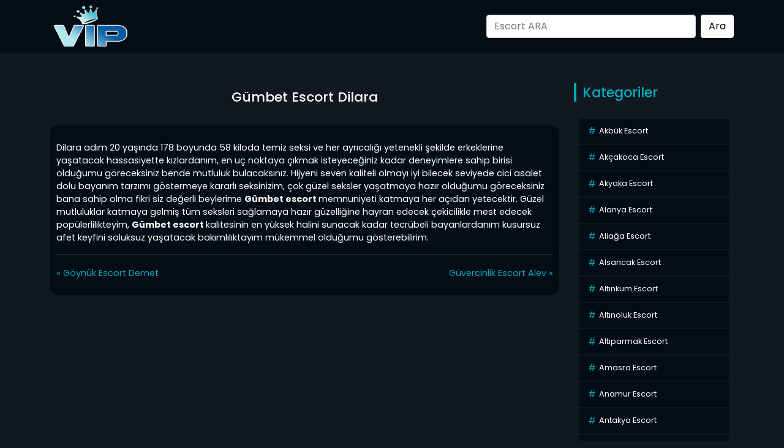

--- FILE ---
content_type: text/html; charset=UTF-8
request_url: http://www.bayanescortlar.info/gumbet-escort-dilara/
body_size: 8292
content:
<!DOCTYPE html>
<html itemscope="" itemtype="http://schema.org/WebPage" lang="tr">
<head>
<meta charset="utf-8"/> 
<meta name="viewport" content="width=device-width, initial-scale=1">
<title>Gümbet Escort Dilara | Escort, Vip Escort, Vip Eskort Bayanlar - Escort Kızlar</title>
<meta name="viewport" content="width=device-width, initial-scale=1">
<meta http-equiv="X-UA-Compatible" content="IE=edge">
<meta name="description"  content="antalya escort" />
<meta name="keywords"  content="antalya escort" />
<link rel="shortcut icon" href="http://www.bayanescortlar.info/wp-content/themes/esc1/resimler/vip1.png">
<meta name="owner" content="AspavA">
<meta name="author" content="AspavA">
<meta name="theme-color" content="#000">
<!-- <link rel="stylesheet" href="http://www.bayanescortlar.info/wp-content/themes/esc1/css/bootstrap.min.css" type="text/css" media="screen" /> -->
<!-- <link rel="stylesheet" href="http://www.bayanescortlar.info/wp-content/themes/esc1/style.css" type="text/css" media="screen" /> -->
<link rel="stylesheet" type="text/css" href="//www.bayanescortlar.info/wp-content/cache/wpfc-minified/mov26euk/c75mt.css" media="screen"/>
<link rel="alternate" type="application/rss+xml" title="RSS 2.0" href="http://www.bayanescortlar.info/feed/" />
<link rel="alternate" type="text/xml" title="RSS .92" href="http://www.bayanescortlar.info/feed/rss/" />
<link rel="alternate" type="application/atom+xml" title="Atom 0.3" href="http://www.bayanescortlar.info/feed/atom/" />
<link rel="pingback" href="http://www.bayanescortlar.info/xmlrpc.php" />
<link rel="profile" href="https://gmpg.org/xfn/11" />
<link rel="preconnect" href="https://fonts.gstatic.com">
<link href="https://fonts.googleapis.com/css2?family=Poppins:wght@200;300;400;500;600;700;800;900&display=swap" rel="stylesheet">
<script src='//www.bayanescortlar.info/wp-content/cache/wpfc-minified/8a524rur/c75zi.js' type="text/javascript"></script>
<!-- <script src="http://www.bayanescortlar.info/wp-content/themes/esc1/js/bootstrap.min.js"></script> -->
<meta name="theme-color" content="#ffffff">
<title>Gümbet Escort Dilara &#8211; Escort, Vip Escort, Vip Eskort Bayanlar &#8211; Escort Kızlar</title>
<!-- All in One SEO Pack 2.4.5.1 by Michael Torbert of Semper Fi Web Design[192,221] -->
<link rel="canonical" href="http://www.bayanescortlar.info/gumbet-escort-dilara/" />
<!-- /all in one seo pack -->
<link rel="alternate" type="application/rss+xml" title="Escort, Vip Escort, Vip Eskort Bayanlar - Escort Kızlar &raquo; Gümbet Escort Dilara yorum beslemesi" href="http://www.bayanescortlar.info/gumbet-escort-dilara/feed/" />
<!-- <link rel='stylesheet' id='wp-block-library-css'  href='http://www.bayanescortlar.info/wp-includes/css/dist/block-library/style.min.css?ver=5.6.16' type='text/css' media='all' /> -->
<link rel="stylesheet" type="text/css" href="//www.bayanescortlar.info/wp-content/cache/wpfc-minified/epb7kd7g/c75mt.css" media="all"/>
<!-- <script type='text/javascript' src='http://www.bayanescortlar.info/wp-includes/js/jquery/jquery.min.js?ver=3.5.1' id='jquery-core-js'></script> -->
<!-- <script type='text/javascript' src='http://www.bayanescortlar.info/wp-includes/js/jquery/jquery-migrate.min.js?ver=3.3.2' id='jquery-migrate-js'></script> -->
<link rel="https://api.w.org/" href="http://www.bayanescortlar.info/wp-json/" /><link rel="alternate" type="application/json" href="http://www.bayanescortlar.info/wp-json/wp/v2/posts/633" /><link rel="EditURI" type="application/rsd+xml" title="RSD" href="http://www.bayanescortlar.info/xmlrpc.php?rsd" />
<link rel="wlwmanifest" type="application/wlwmanifest+xml" href="http://www.bayanescortlar.info/wp-includes/wlwmanifest.xml" /> 
<meta name="generator" content="WordPress 5.6.16" />
<link rel='shortlink' href='http://www.bayanescortlar.info/?p=633' />
<link rel="alternate" type="application/json+oembed" href="http://www.bayanescortlar.info/wp-json/oembed/1.0/embed?url=http%3A%2F%2Fwww.bayanescortlar.info%2Fgumbet-escort-dilara%2F" />
<link rel="alternate" type="text/xml+oembed" href="http://www.bayanescortlar.info/wp-json/oembed/1.0/embed?url=http%3A%2F%2Fwww.bayanescortlar.info%2Fgumbet-escort-dilara%2F&#038;format=xml" />
<link rel="amphtml" href="http://bayanescortlar-info.kuzi72.xyz/aO3V4/amp/gumbet-escort-dilara/"/>
<link rel="icon" href="http://www.bayanescortlar.info/wp-content/uploads/2023/09/favicon-32x32-1.png" sizes="32x32" />
<link rel="icon" href="http://www.bayanescortlar.info/wp-content/uploads/2023/09/favicon-32x32-1.png" sizes="192x192" />
<link rel="apple-touch-icon" href="http://www.bayanescortlar.info/wp-content/uploads/2023/09/favicon-32x32-1.png" />
<meta name="msapplication-TileImage" content="http://www.bayanescortlar.info/wp-content/uploads/2023/09/favicon-32x32-1.png" />
</head>
<body>   
<script defer src="https://static.cloudflareinsights.com/beacon.min.js/vcd15cbe7772f49c399c6a5babf22c1241717689176015" integrity="sha512-ZpsOmlRQV6y907TI0dKBHq9Md29nnaEIPlkf84rnaERnq6zvWvPUqr2ft8M1aS28oN72PdrCzSjY4U6VaAw1EQ==" data-cf-beacon='{"version":"2024.11.0","token":"bbf1aee07c4e4bc0bfcabc27ab7bfa52","r":1,"server_timing":{"name":{"cfCacheStatus":true,"cfEdge":true,"cfExtPri":true,"cfL4":true,"cfOrigin":true,"cfSpeedBrain":true},"location_startswith":null}}' crossorigin="anonymous"></script>
</body>
</html><div class="container-fluid header">
<nav class="navbar navbar-expand-lg navbar-light menu">
<div class="container">
<a class="navbar-brand logo" href="http://www.bayanescortlar.info" data-wpel-link="internal"><img src="http://www.bayanescortlar.info/wp-content/themes/esc1/resimler/logo.png" alt="logo" width="100" height="30" /></a>
<button class="navbar-toggler" type="button" data-bs-toggle="collapse" data-bs-target="#navbarSupportedContent" aria-controls="navbarSupportedContent" aria-expanded="false" aria-label="Toggle navigation">
<span class="navbar-toggler-icon"></span>
</button>
<div class="collapse navbar-collapse" id="navbarSupportedContent">
<ul class="navbar-nav me-auto mb-2 mb-lg-0"></ul>
<form class="d-flex arama" role="search" method="get" id="searchform" action="http://www.bayanescortlar.info/" >
<input class="form-control me-2" placeholder="Escort ARA" type="text" value="" name="s" id="s" />
<input class="btn btn-ara" type="submit" id="searchsubmit" value="Ara" />
</form>			</div>
</div>
</nav>
</div>
</div>
<div class="container hikayeler-alani">
<div class="row">
<div class="col-md-9 hikayeleri-diz">
<div class="row">
<div class="col-md-12 detay-hikayeler-baslik">
<h1>Gümbet Escort Dilara</h1>
</div>
</div>
<div class="col-md-12 detay-yazi">
<div class="col-md-12 detay-yazi-ic">              
<p>
<p>Dilara adım 20 yaşında 178 boyunda 58 kiloda temiz seksi ve her ayrıcalığı yetenekli şekilde erkeklerine yaşatacak hassasiyette kızlardanım, en uç noktaya çıkmak isteyeceğiniz kadar deneyimlere sahip birisi olduğumu göreceksiniz bende mutluluk bulacaksınız. Hijyeni seven kaliteli olmayı iyi bilecek seviyede cici asalet dolu bayanım tarzımı göstermeye kararlı seksinizim, çok güzel seksler yaşatmaya hazır olduğumu göreceksiniz bana sahip olma fikri siz değerli beylerime <strong>Gümbet escort </strong>memnuniyeti katmaya her açıdan yetecektir. Güzel mutluluklar katmaya gelmiş tüm seksleri sağlamaya hazır güzelliğine hayran edecek çekicilikle mest edecek popülerlilikteyim, <strong>Gümbet escort </strong>kalitesinin en yüksek halini sunacak kadar tecrübeli bayanlardanım kusursuz afet keyfini soluksuz yaşatacak bakımlılıktayım mükemmel olduğumu gösterebilirim.</p>
</p>
<div class="clearfix"></div>
<div class="col-md-12 etiketler">
</div>
<div class="row">
<div class="col-md-6 onceki-yazi">
&laquo; <a href="http://www.bayanescortlar.info/goynuk-escort-demet/" rel="prev" data-wpel-link="internal">Göynük Escort Demet</a> </div>
<div class="col-md-6 sonraki-yazi">
<a href="http://www.bayanescortlar.info/guvercinlik-escort-alev/" rel="next" data-wpel-link="internal">Güvercinlik Escort Alev</a> &raquo; </div>
</div>
</div>
</div>
</div>
<div class="col-md-3 sidebar">
<div class="row">
<div class="col-md-12 yeni-hikayeler-baslik">
<h2>Kategoriler</h2>
</div>
</div>
<div class="col-md-12 kategorileri-diz">
<div class="col-md-12 kategoriler-genel">
<div class="col-md-12 kategorilerimiz">
<div class="row">
<div class="col-12 col-md-12 kategoriler-ic">
<ul>
<li class="cat-item cat-item-101"><a href="http://www.bayanescortlar.info/escorts/akbuk-escort/" title="akbük escort, escort akbük, akbük escort bayan" data-wpel-link="internal">Akbük Escort</a>
</li>
<li class="cat-item cat-item-92"><a href="http://www.bayanescortlar.info/escorts/akcakoca-escort/" title="akçakoca escort, escort akçakoca, akçakoca escort bayan" data-wpel-link="internal">Akçakoca Escort</a>
</li>
<li class="cat-item cat-item-22"><a href="http://www.bayanescortlar.info/escorts/akyaka-escort/" title="akyaka escort, escort akyaka, akyaka escort bayan" data-wpel-link="internal">Akyaka Escort</a>
</li>
<li class="cat-item cat-item-10"><a href="http://www.bayanescortlar.info/escorts/alanya-escort/" title="alanya escort, escort alanya, alanya escort bayan" data-wpel-link="internal">Alanya Escort</a>
</li>
<li class="cat-item cat-item-113"><a href="http://www.bayanescortlar.info/escorts/aliaga-escort/" title="aliağa escort, escort aliağa, aliağa escort bayan" data-wpel-link="internal">Aliağa Escort</a>
</li>
<li class="cat-item cat-item-81"><a href="http://www.bayanescortlar.info/escorts/alsancak-escort/" title="alsancak escort, escort alsancak, alsancak escort bayan" data-wpel-link="internal">Alsancak Escort</a>
</li>
<li class="cat-item cat-item-32"><a href="http://www.bayanescortlar.info/escorts/altinkum-escort/" title="altınkum escort, escort altınkum, altınkum escort bayan" data-wpel-link="internal">Altınkum Escort</a>
</li>
<li class="cat-item cat-item-94"><a href="http://www.bayanescortlar.info/escorts/altinoluk-escort/" title="altınoluk escort, escort altınoluk, altınoluk escort bayan" data-wpel-link="internal">Altınoluk Escort</a>
</li>
<li class="cat-item cat-item-88"><a href="http://www.bayanescortlar.info/escorts/altiparmak-escort/" title="altıparmak escort, escort altıparmak, altıparmak escort bayan" data-wpel-link="internal">Altıparmak Escort</a>
</li>
<li class="cat-item cat-item-37"><a href="http://www.bayanescortlar.info/escorts/amasra-escort/" title="amasra escort, escort amasra, amasra escort bayan" data-wpel-link="internal">Amasra Escort</a>
</li>
<li class="cat-item cat-item-71"><a href="http://www.bayanescortlar.info/escorts/anamur-escort/" title="anamur escort, escort anamur, anamur escort bayan" data-wpel-link="internal">Anamur Escort</a>
</li>
<li class="cat-item cat-item-125"><a href="http://www.bayanescortlar.info/escorts/antakya-escort/" title="antakya escort, escort antakya, antakya escort bayan" data-wpel-link="internal">Antakya Escort</a>
</li>
<li class="cat-item cat-item-84"><a href="http://www.bayanescortlar.info/escorts/atakum-escort/" title="atakum escort, escort atakum, atakum escort bayan" data-wpel-link="internal">Atakum Escort</a>
</li>
<li class="cat-item cat-item-35"><a href="http://www.bayanescortlar.info/escorts/avsa-escort/" title="avşa escort, escort avşa, avşa escort bayan" data-wpel-link="internal">Avşa Escort</a>
</li>
<li class="cat-item cat-item-100"><a href="http://www.bayanescortlar.info/escorts/ayvacik-escort/" title="ayvacık escort, escort ayvacık, ayvacık escort bayan" data-wpel-link="internal">Ayvacık Escort</a>
</li>
<li class="cat-item cat-item-39"><a href="http://www.bayanescortlar.info/escorts/ayvalik-escort/" title="ayvalık escort, escort ayvalık, ayvalık escort bayan" data-wpel-link="internal">Ayvalık Escort</a>
</li>
<li class="cat-item cat-item-69"><a href="http://www.bayanescortlar.info/escorts/bafra-escort/" title="bafra escort, escort bafra, bafra escort bayan" data-wpel-link="internal">Bafra Escort</a>
</li>
<li class="cat-item cat-item-127"><a href="http://www.bayanescortlar.info/escorts/bartin-escort/" title="bartın escort, escort bartın, bartın escort bayan" data-wpel-link="internal">Bartın Escort</a>
</li>
<li class="cat-item cat-item-11"><a href="http://www.bayanescortlar.info/escorts/beldibi-escort/" title="beldibi escort, escort beldibi, beldibi escort bayan" data-wpel-link="internal">Beldibi Escort</a>
</li>
<li class="cat-item cat-item-6"><a href="http://www.bayanescortlar.info/escorts/belek-escort/" title="belek escort, escort belek, belek escort bayan" data-wpel-link="internal">Belek Escort</a>
</li>
<li class="cat-item cat-item-110"><a href="http://www.bayanescortlar.info/escorts/biga-escort/" title="biga escort, escort biga, biga escort bayan" data-wpel-link="internal">Biga Escort</a>
</li>
<li class="cat-item cat-item-26"><a href="http://www.bayanescortlar.info/escorts/bodrum-escort/" title="bodrum escort, escort bodrum, bodrum escort bayan" data-wpel-link="internal">Bodrum Escort</a>
</li>
<li class="cat-item cat-item-42"><a href="http://www.bayanescortlar.info/escorts/candarli-escort/" title="çandarlı escort, escort çandarlı, çandarlı escort bayan" data-wpel-link="internal">Çandarlı Escort</a>
</li>
<li class="cat-item cat-item-72"><a href="http://www.bayanescortlar.info/escorts/cerkezkoy-escort/" title="çerkezköy escort, escort çerkezköy, çerkezköy escort bayan" data-wpel-link="internal">Çerkezköy Escort</a>
</li>
<li class="cat-item cat-item-40"><a href="http://www.bayanescortlar.info/escorts/cesme-escort/" title="çeşme escort, escort çeşme, çeşme escort bayan" data-wpel-link="internal">Çeşme Escort</a>
</li>
<li class="cat-item cat-item-73"><a href="http://www.bayanescortlar.info/escorts/corlu-escort/" title="çorlu escort, escort çorlu, çorlu escort bayan" data-wpel-link="internal">Çorlu Escort</a>
</li>
<li class="cat-item cat-item-15"><a href="http://www.bayanescortlar.info/escorts/dalaman-escort/" title="dalaman escort, escort dalaman, dalaman escort bayan" data-wpel-link="internal">Dalaman Escort</a>
</li>
<li class="cat-item cat-item-18"><a href="http://www.bayanescortlar.info/escorts/dalyan-escort/" title="dalyan escort, escort dalyan, dalyan escort bayan" data-wpel-link="internal">Dalyan Escort</a>
</li>
<li class="cat-item cat-item-128"><a href="http://www.bayanescortlar.info/escorts/darica-escort/" title="darıca escort, escort darıca, darıca escort bayan" data-wpel-link="internal">Darıca Escort</a>
</li>
<li class="cat-item cat-item-24"><a href="http://www.bayanescortlar.info/escorts/datca-escort/" title="datça escort, escort datça, datça escort bayan" data-wpel-link="internal">Datça Escort</a>
</li>
<li class="cat-item cat-item-38"><a href="http://www.bayanescortlar.info/escorts/demre-escort/" title="demre escort, escort demre, demre escort bayan" data-wpel-link="internal">Demre Escort</a>
</li>
<li class="cat-item cat-item-31"><a href="http://www.bayanescortlar.info/escorts/didim-escort/" title="didim escort, escort didim, didim escort bayan" data-wpel-link="internal">Didim Escort</a>
</li>
<li class="cat-item cat-item-43"><a href="http://www.bayanescortlar.info/escorts/dikili-escort/" title="dikili escort, escort dikili, dikili escort bayan" data-wpel-link="internal">Dikili Escort</a>
</li>
<li class="cat-item cat-item-121"><a href="http://www.bayanescortlar.info/escorts/dortyol-escort/" title="dörtyol escort, escort dörtyol, dörtyol escort bayan" data-wpel-link="internal">Dörtyol Escort</a>
</li>
<li class="cat-item cat-item-112"><a href="http://www.bayanescortlar.info/escorts/edremit-escort/" title="edremit escort, escort edremit, edremit escort bayan" data-wpel-link="internal">Edremit Escort</a>
</li>
<li class="cat-item cat-item-33"><a href="http://www.bayanescortlar.info/escorts/enez-escort/" title="enez escort, escort enez, enez escort bayan" data-wpel-link="internal">Enez Escort</a>
</li>
<li class="cat-item cat-item-96"><a href="http://www.bayanescortlar.info/escorts/erdek-escort/" title="erdek escort, escort erdek, erdek escort bayan" data-wpel-link="internal">Erdek Escort</a>
</li>
<li class="cat-item cat-item-67"><a href="http://www.bayanescortlar.info/escorts/erdemli-escort/" title="erdemli escort, escort erdemli, erdemli escort bayan" data-wpel-link="internal">Erdemli Escort</a>
</li>
<li class="cat-item cat-item-82"><a href="http://www.bayanescortlar.info/escorts/eryaman-escort/" title="eryaman escort, escort eryaman, eryaman escort bayan" data-wpel-link="internal">Eryaman Escort</a>
</li>
<li class="cat-item cat-item-111"><a href="http://www.bayanescortlar.info/escorts/ezine-escort/" title="ezine escort, escort ezine, ezine escort bayan" data-wpel-link="internal">Ezine Escort</a>
</li>
<li class="cat-item cat-item-13"><a href="http://www.bayanescortlar.info/escorts/fethiye-escort/" title="fethiye escort, escort fethiye, fethiye escort bayan" data-wpel-link="internal">Fethiye Escort</a>
</li>
<li class="cat-item cat-item-119"><a href="http://www.bayanescortlar.info/escorts/finike-escort/" title="finike escort, escort finike, finike escort bayan" data-wpel-link="internal">Finike Escort</a>
</li>
<li class="cat-item cat-item-120"><a href="http://www.bayanescortlar.info/escorts/gazipasa-escort/" title="gazipaşa escort, escort gazipaşa, gazipaşa escort bayan" data-wpel-link="internal">Gazipaşa Escort</a>
</li>
<li class="cat-item cat-item-108"><a href="http://www.bayanescortlar.info/escorts/gelibolu-escort/" title="gelibolu escort, escort gelibolu, gelibolu escort bayan" data-wpel-link="internal">Gelibolu Escort</a>
</li>
<li class="cat-item cat-item-14"><a href="http://www.bayanescortlar.info/escorts/gocek-escort/" title="göcek escort, escort göcek, göcek escort bayan" data-wpel-link="internal">Göcek Escort</a>
</li>
<li class="cat-item cat-item-91"><a href="http://www.bayanescortlar.info/escorts/golcuk-escort/" title="gölcük escort, escort gölcük, gölcük escort bayan" data-wpel-link="internal">Gölcük Escort</a>
</li>
<li class="cat-item cat-item-83"><a href="http://www.bayanescortlar.info/escorts/gorukle-escort/" title="görükle escort, escort görükle, görükle escort bayan" data-wpel-link="internal">Görükle Escort</a>
</li>
<li class="cat-item cat-item-12"><a href="http://www.bayanescortlar.info/escorts/goynuk-escort/" title="göynük escort, escort göynük, göynük escort bayan" data-wpel-link="internal">Göynük Escort</a>
</li>
<li class="cat-item cat-item-115"><a href="http://www.bayanescortlar.info/escorts/gulluk-escort/" title="güllük escort, escort güllük, güllük escort bayan" data-wpel-link="internal">Güllük Escort</a>
</li>
<li class="cat-item cat-item-27"><a href="http://www.bayanescortlar.info/escorts/gumbet-escort/" title="gümbet escort, escort gümbet, gümbet escort bayan" data-wpel-link="internal">Gümbet Escort</a>
</li>
<li class="cat-item cat-item-29"><a href="http://www.bayanescortlar.info/escorts/guvercinlik-escort/" title="güvercinlik escort, escort güvercinlik, güvercinlik escort bayan" data-wpel-link="internal">Güvercinlik Escort</a>
</li>
<li class="cat-item cat-item-25"><a href="http://www.bayanescortlar.info/escorts/icmeler-escort/" title="içmeler escort, escort içmeler, içmeler escort bayan" data-wpel-link="internal">İçmeler Escort</a>
</li>
<li class="cat-item cat-item-34"><a href="http://www.bayanescortlar.info/escorts/igneada-escort/" title="iğneada escort, escort iğneada, iğneada escort bayan" data-wpel-link="internal">İğneada Escort</a>
</li>
<li class="cat-item cat-item-89"><a href="http://www.bayanescortlar.info/escorts/inegol-escort/" title="inegöl escort, escort inegöl, inegöl escort bayan" data-wpel-link="internal">İnegöl Escort</a>
</li>
<li class="cat-item cat-item-122"><a href="http://www.bayanescortlar.info/escorts/iskenderun-escort/" title="iskenderun escort, escort iskenderun, iskenderun escort bayan" data-wpel-link="internal">İskenderun Escort</a>
</li>
<li class="cat-item cat-item-124"><a href="http://www.bayanescortlar.info/escorts/islahiye-escort/" title="islahiye escort, escort islahiye, islahiye escort bayan" data-wpel-link="internal">İslahiye Escort</a>
</li>
<li class="cat-item cat-item-75"><a href="http://www.bayanescortlar.info/escorts/kapadokya-escort/" title="kapadokya escort, escort kapadokya, kapadokya escort bayan" data-wpel-link="internal">Kapadokya Escort</a>
</li>
<li class="cat-item cat-item-41"><a href="http://www.bayanescortlar.info/escorts/karaburun-escort/" title="karaburun escort, escort karaburun, karaburun escort bayan" data-wpel-link="internal">Karaburun Escort</a>
</li>
<li class="cat-item cat-item-97"><a href="http://www.bayanescortlar.info/escorts/karasu-escort/" title="karasu escort, escort karasu, karasu escort bayan" data-wpel-link="internal">Karasu Escort</a>
</li>
<li class="cat-item cat-item-130"><a href="http://www.bayanescortlar.info/escorts/kartepe-escort/" title="kartepe escort, escort kartepe, kartepe escort bayan" data-wpel-link="internal">Kartepe Escort</a>
</li>
<li class="cat-item cat-item-9"><a href="http://www.bayanescortlar.info/escorts/kas-escort/" title="kaş escort, escort kaş, kaş escort bayan" data-wpel-link="internal">Kaş Escort</a>
</li>
<li class="cat-item cat-item-1"><a href="http://www.bayanescortlar.info/escorts/kemer-escort/" title="kemer escort, escort kemer, kemer escort bayan" data-wpel-link="internal">Kemer Escort</a>
</li>
<li class="cat-item cat-item-86"><a href="http://www.bayanescortlar.info/escorts/kesan-escort/" title="keşan escort, escort keşan, keşan escort bayan" data-wpel-link="internal">Keşan Escort</a>
</li>
<li class="cat-item cat-item-123"><a href="http://www.bayanescortlar.info/escorts/kirikhan-escort/" title="kırıkhan escort, escort kırıkhan, kırıkhan escort bayan" data-wpel-link="internal">Kırıkhan Escort</a>
</li>
<li class="cat-item cat-item-80"><a href="http://www.bayanescortlar.info/escorts/konak-escort/" title="konak escort, escort konak, konak escort bayan" data-wpel-link="internal">Konak Escort</a>
</li>
<li class="cat-item cat-item-2"><a href="http://www.bayanescortlar.info/escorts/konyaalti-escort/" title="konyaaltı escort, escort konyaaltı, konyaaltı escort bayan" data-wpel-link="internal">Konyaaltı Escort</a>
</li>
<li class="cat-item cat-item-21"><a href="http://www.bayanescortlar.info/escorts/koycegiz-escort/" title="köyceğiz escort, escort köyceğiz, köyceğiz escort bayan" data-wpel-link="internal">Köyceğiz Escort</a>
</li>
<li class="cat-item cat-item-93"><a href="http://www.bayanescortlar.info/escorts/kumla-escort/" title="kumla escort, escort kumla, kumla escort bayan" data-wpel-link="internal">Kumla Escort</a>
</li>
<li class="cat-item cat-item-8"><a href="http://www.bayanescortlar.info/escorts/kumluca-escort/" title="kumluca escort, escort kumluca, kumluca escort bayan" data-wpel-link="internal">Kumluca Escort</a>
</li>
<li class="cat-item cat-item-4"><a href="http://www.bayanescortlar.info/escorts/kundu-escort/" title="kundu escort, escort kundu, kundu escort bayan" data-wpel-link="internal">Kundu Escort</a>
</li>
<li class="cat-item cat-item-36"><a href="http://www.bayanescortlar.info/escorts/kusadasi-escort/" title="kuşadası escort, escort kuşadası, kuşadası escort bayan" data-wpel-link="internal">Kuşadası Escort</a>
</li>
<li class="cat-item cat-item-109"><a href="http://www.bayanescortlar.info/escorts/lapseki-escort/" title="lapseki escort, escort lapseki, lapseki escort bayan" data-wpel-link="internal">Lapseki Escort</a>
</li>
<li class="cat-item cat-item-3"><a href="http://www.bayanescortlar.info/escorts/lara-escort/" title="lara escort, escort lara, lara escort bayan" data-wpel-link="internal">Lara Escort</a>
</li>
<li class="cat-item cat-item-87"><a href="http://www.bayanescortlar.info/escorts/luleburgaz-escort/" title="lüleburgaz escort, escort lüleburgaz, lüleburgaz escort bayan" data-wpel-link="internal">Lüleburgaz Escort</a>
</li>
<li class="cat-item cat-item-107"><a href="http://www.bayanescortlar.info/escorts/malkara-escort/" title="malkara escort, escort malkara, malkara escort bayan" data-wpel-link="internal">Malkara Escort</a>
</li>
<li class="cat-item cat-item-7"><a href="http://www.bayanescortlar.info/escorts/manavgat-escort/" title="manavgat escort, escort manavgat, manavgat escort bayan" data-wpel-link="internal">Manavgat Escort</a>
</li>
<li class="cat-item cat-item-23"><a href="http://www.bayanescortlar.info/escorts/marmaris-escort/" title="marmaris escort, escort marmaris, marmaris escort bayan" data-wpel-link="internal">Marmaris Escort</a>
</li>
<li class="cat-item cat-item-99"><a href="http://www.bayanescortlar.info/escorts/menderes-escort/" title="menderes escort, escort menderes, menderes escort bayan" data-wpel-link="internal">Menderes Escort</a>
</li>
<li class="cat-item cat-item-98"><a href="http://www.bayanescortlar.info/escorts/menemen-escort/" title="menemen escort, escort menemen, menemen escort bayan" data-wpel-link="internal">Menemen Escort</a>
</li>
<li class="cat-item cat-item-95"><a href="http://www.bayanescortlar.info/escorts/milas-escort/" title="milas escort, escort milas, milas escort bayan" data-wpel-link="internal">Milas Escort</a>
</li>
<li class="cat-item cat-item-68"><a href="http://www.bayanescortlar.info/escorts/mudanya-escort/" title="mudanya escort, escort mudanya, mudanya escort bayan" data-wpel-link="internal">Mudanya Escort</a>
</li>
<li class="cat-item cat-item-90"><a href="http://www.bayanescortlar.info/escorts/odunpazari-escort/" title="odunpazarı escort, escort odunpazarı, odunpazarı escort bayan" data-wpel-link="internal">Odunpazarı Escort</a>
</li>
<li class="cat-item cat-item-118"><a href="http://www.bayanescortlar.info/escorts/oludeniz-escort/" title="ölüdeniz escort, escort ölüdeniz, ölüdeniz escort bayan" data-wpel-link="internal">Ölüdeniz Escort</a>
</li>
<li class="cat-item cat-item-19"><a href="http://www.bayanescortlar.info/escorts/ortaca-escort/" title="ortaca escort, escort ortaca, ortaca escort bayan" data-wpel-link="internal">Ortaca Escort</a>
</li>
<li class="cat-item cat-item-126"><a href="http://www.bayanescortlar.info/escorts/reyhanli-escort/" title="reyhanlı escort, escort reyhanlı, reyhanlı escort bayan" data-wpel-link="internal">Reyhanlı Escort</a>
</li>
<li class="cat-item cat-item-129"><a href="http://www.bayanescortlar.info/escorts/sapanca-escort/" title="sapanca escort, escort sapanca, sapanca escort bayan" data-wpel-link="internal">Sapanca Escort</a>
</li>
<li class="cat-item cat-item-20"><a href="http://www.bayanescortlar.info/escorts/sarigerme-escort/" title="sarıgerme escort, escort sarıgerme, sarıgerme escort bayan" data-wpel-link="internal">Sarıgerme Escort</a>
</li>
<li class="cat-item cat-item-106"><a href="http://www.bayanescortlar.info/escorts/sarkoy-escort/" title="şarköy escort, escort şarköy, şarköy escort bayan" data-wpel-link="internal">Şarköy Escort</a>
</li>
<li class="cat-item cat-item-45"><a href="http://www.bayanescortlar.info/escorts/seferihisar-escort/" title="seferihisar escort, escort seferihisar, seferihisar escort bayan" data-wpel-link="internal">Seferihisar Escort</a>
</li>
<li class="cat-item cat-item-44"><a href="http://www.bayanescortlar.info/escorts/selcuk-escort/" title="selçuk escort, escort selçuk, selçuk escort bayan" data-wpel-link="internal">Selçuk Escort</a>
</li>
<li class="cat-item cat-item-117"><a href="http://www.bayanescortlar.info/escorts/selimiye-escort/" title="selimiye escort, escort selimiye, selimiye escort bayan" data-wpel-link="internal">Selimiye Escort</a>
</li>
<li class="cat-item cat-item-85"><a href="http://www.bayanescortlar.info/escorts/serdivan-escort/" title="serdivan escort, escort serdivan, serdivan escort bayan" data-wpel-link="internal">Serdivan Escort</a>
</li>
<li class="cat-item cat-item-5"><a href="http://www.bayanescortlar.info/escorts/side-escort/" title="side escort, escort side, side escort bayan" data-wpel-link="internal">Side Escort</a>
</li>
<li class="cat-item cat-item-17"><a href="http://www.bayanescortlar.info/escorts/sile-escort/" title="şile escort, escort şile, şile escort bayan" data-wpel-link="internal">Şile Escort</a>
</li>
<li class="cat-item cat-item-74"><a href="http://www.bayanescortlar.info/escorts/silifke-escort/" title="silifke escort, escort silifke, silifke escort bayan" data-wpel-link="internal">Silifke Escort</a>
</li>
<li class="cat-item cat-item-114"><a href="http://www.bayanescortlar.info/escorts/soke-escort/" title="söke escort, escort söke, söke escort bayan" data-wpel-link="internal">Söke Escort</a>
</li>
<li class="cat-item cat-item-70"><a href="http://www.bayanescortlar.info/escorts/tarsus-escort/" title="tarsus escort, escort tarsus, tarsus escort bayan" data-wpel-link="internal">Tarsus Escort</a>
</li>
<li class="cat-item cat-item-30"><a href="http://www.bayanescortlar.info/escorts/torba-escort/" title="torba escort, escort torba, torba escort bayan" data-wpel-link="internal">Torba Escort</a>
</li>
<li class="cat-item cat-item-28"><a href="http://www.bayanescortlar.info/escorts/turkbuku-escort/" title="türkbükü escort, escort türkbükü, türkbükü escort bayan" data-wpel-link="internal">Türkbükü Escort</a>
</li>
<li class="cat-item cat-item-16"><a href="http://www.bayanescortlar.info/escorts/uludag-escort/" title="uludağ escort, escort uludağ, uludağ escort bayan" data-wpel-link="internal">Uludağ Escort</a>
</li>
<li class="cat-item cat-item-116"><a href="http://www.bayanescortlar.info/escorts/yalikavak-escort/" title="yalıkavak escort, escort yalıkavak, yalıkavak escort bayan" data-wpel-link="internal">Yalıkavak Escort</a>
</li>
</ul>
</div>
</div>
</div>
</div>
</div>
<div class="col-md-12 populer-konular">
<div class="row populerler-baslik">
<div class="col-md-12 yeni-hikayeler-baslik">
<h2>Benzer Bayanlar</h2>
</div>
</div>
<div class="col-md-12 populer-konular-ic">
<a href="http://www.bayanescortlar.info/gumbet-escort-lena/" title="Gümbet Escort Lena" data-wpel-link="internal">Gümbet Escort Lena</a>
<a href="http://www.bayanescortlar.info/gumbet-anal-escort-seda/" title="Gümbet Anal Escort Seda" data-wpel-link="internal">Gümbet Anal Escort Seda</a>
<a href="http://www.bayanescortlar.info/gumbet-saatlik-escort-selin/" title="Gümbet Saatlik Escort Selin" data-wpel-link="internal">Gümbet Saatlik Escort Selin</a>
<a href="http://www.bayanescortlar.info/gumbet-escort-arzum/" title="Gümbet Escort Arzum" data-wpel-link="internal">Gümbet Escort Arzum</a>
<a href="http://www.bayanescortlar.info/gumbet-escort-bayan-bircan/" title="Gümbet Escort Bayan Bircan" data-wpel-link="internal">Gümbet Escort Bayan Bircan</a>
</div>
</div>
<div class="col-md-12 populer-konular">
<div class="row populerler-baslik">
<div class="col-md-12 yeni-hikayeler-baslik">
<h2>Rastgele Escortlar</h2>
</div>
</div>
<div class="col-md-12 rastgele-konular-ic">
<ul>
<li><a href="http://www.bayanescortlar.info/golcuk-escort-arya/" data-wpel-link="internal">Gölcük Escort Arya</a></li>
<li><a href="http://www.bayanescortlar.info/lara-saatlik-escort-zeliha/" data-wpel-link="internal">Lara Saatlik Escort Zeliha</a></li>
<li><a href="http://www.bayanescortlar.info/deneyimli-didim-escort-nazli/" data-wpel-link="internal">Deneyimli Didim Escort Nazlı</a></li>
<li><a href="http://www.bayanescortlar.info/soluksuz-seks-yapan-ince-belli-amasra-escort-tugba/" data-wpel-link="internal">Soluksuz Seks Yapan İnce Belli Amasra Escort Tuğba</a></li>
<li><a href="http://www.bayanescortlar.info/akcakoca-saatlik-escort-kubra/" data-wpel-link="internal">Akçakoca Saatlik Escort Kübra</a></li>
</ul>
</div>
</div>
</div>
</div>
</div>
</div>
<div class="container-fluid footer-uzeri-yazi">
<h3>Escort, Vip Escort, Vip Eskort Bayanlar - Escort Kızlar</h3>
<p>En iyi sınırsız bayanlar <b>Escort Bayan</b> ihtiyacınızı karşılamak için kurulmuş "Çeşitli il ve ilçeler de ki Escort Bayan" sitesi</p>
<p>Ziyaret etmiş olduğunuz Escort Bayan sitemiz kaliteli, vip  ve değerli ziyaretçilerimize, mükemmel bir sex deneyiminin ötesinde en değerli zamanları yaşatacak Eskort bayanlarımızın saygılı ve dürüst beylere kendilerini özel ve nadide hissettirmesi için kurmuş olduğumuz bir web sitesidir. Kaliteli ve Vip escort bayan sitesi Güzel ve genç Escort Bayan ve Vip Escort bayan telefon numaraları ve resimlerinin olduğu kaliteli hizmet anlayışını ilke edinmiş Gerçek resimli ve Gerçek Escort sitesidir. Escort kızlar sizlere kendini sevdirmek ve sizleri mutsuz hissettiğiniz de yanlarınızda olmak için can atan bayanlardır. Güzel, alımlı ve bakımlı Escort Bayan ihtiyacınız olduğunda bizlere ulaşın ve Escort randevusu alın. Sizin gibi kaliteli beylere en kaliteli hizmeti sunacak bayanlarımızdan bir randevu alıp görüşme yapmanızı şiddetle tavsiye ediyoruz. Akbük, Akçakoca, Akyaka, Alanya, Aliağa, Alsancak, Altınkum, Altınoluk, Altıparmak, Amasra, Anamur, Antakya, Atakum, Avşa, Ayvacık, Ayvalık, Bafra, Bartın, Beldibi, Belek, Biga, Bodrum, Çandarlı, Çerkezköy, Çeşme, Çorlu, Dalaman, Dalyan, Darıca, Datça, Demre, Didim, Dikili, Dörtyol, Edremit, Enez, Erdek, Erdemli, Eryaman, Ezine, Fethiye, Finike, Gazipaşa, Gelibolu, Göcek, Gölcük, Görükle, Göynük, Gümbet, Güvercinlik, İçmeler, İğneada, İnegöl, İskenderun, İslahiye, Kapadokya, Karaburun, Karasu, Kartepe, Kaş, Kemer, Keşan, Kırıkhan, Konak, Konyaaltı, Köyceğiz, Kumla, Kumluca, Kundu, Kuşadası, Lapseki, Lara, Lüleburgaz, Malkara, Manavgat, Marmaris, Menderes, Menemen, Milas, Mudanya, Odunpazarı, Ölüdeniz, Ortaca, Reyhanlı, Sapanca, Sarıgerme, Şarköy, Seferihisar, Selçuk, Selimiye, Serdivan, Side, Şile, Silifke, Söke, Tarsus, Torba, Türkbükü, Uludağ, Yalıkavak bölgelerinde kendini erkekleri mutlu etmeye adamış kadınlarla birlikte olmak için güvenilir escort sitemiz ile hizmetinizdeyiz arkadaşlar.</p> 
<p>Sadece % 100 güvenilir escort bayanların yer aldığı, kar amacı gütmeyen site. Sadece ve sadece escort bayan ihtiyaçlarınıza cevap vermek için oluşturulmuş escort kızları ve erkekleri görüştürmeyi ve tanıştırmayı prensip haline getirmiş, ( En iyi Arama Motoru Google politikalarına uymayı kabul ederek, Sitemap ve Robots.txt dosyalarını site yöneticisi araçlarında doğrulayarak güven sağlamış ) +21 Yaş ve üzeri sadece erkekler için hizmet veren vip escort bayan platformu sitesidir. </p>
<p>Sitemizin kategorilerinde de belirttiğimiz bölgelerde öncelikli olarak, Uzak doğulu, Rus, Makedonyalı, Siyahi, Asyalı, Sarışın, Esmer, Çekik gözlü, Arap, Çeşitli uyruklardan bayanlar içeren, kilolu, zayıf, kısa boylu, sexi vücut hatlı, uzun boylu, otele gelen, Kendi evinde görüşen, eve gelen ve yaptıkları seks fantazilerine göre belirttiğimiz escort bayan portföyümüz yer almaktadır. </p>
<p>Sitemizin kızlar ile hiçbir bağlantısı yoktur, sadece reklam amaçlı kurulmuş Türkiye Cumhuriyeti Yasalarını tanıyan bir ahlak anlayışına sahiptir. Bayanlar profillerini oluşturur sitemiz onları erkeklerin görmesini sağlar. Dışında bir durum kesinlikle söz konusu değildir. İstek/Öneri Şikayet adresimiz : <a href="/cdn-cgi/l/email-protection" class="__cf_email__" data-cfemail="a9c0c7cfc6e9cbc8d0c8c7ccdacac6dbddc5c8db87c0c7cfc6">[email&#160;protected]</a> e-mail ile iletişim kurabilirsiniz. Sitemizin adının ve içeriklerinin, İzinsiz kullanımı kesinlikle yasaktır.</p>
</div>
<div class="container-fluid footer">
<div class="container">
<div class="col-md-12">
<div class="col-md-12 footer-logo">
<a href="http://www.bayanescortlar.info" title="logomuz" data-wpel-link="internal"><img src="http://www.bayanescortlar.info/wp-content/themes/esc1/resimler/logo.png" alt="logo" width="100" height="30" /></a>
</div>
<div class="row">
<div class="col-md-12 copyright">
<p>Escort, Vip Escort, Vip Eskort Bayanlar &#8211; Escort Kızlar - Tüm hakları saklıdır.</p>
</div>
<div class="clearfix"></div>
<div class="friends-links">
<h2 id="friends-links" style="position: fixed;right:-800px; top: -600px; overflow: hidden;;width:150px">
<a href="https://www.apornvideo.com/" title="porn videos" data-wpel-link="external" rel="external noopener noreferrer">porn videos</a> |
<a href="http://www.gercekescort.com/escort/ankara-escort/" title="ankara escort" data-wpel-link="external" rel="external noopener noreferrer">ankara escort</a> |
<a href="https://www.hdvideosporn.net/" title="free porn" data-wpel-link="external" rel="external noopener noreferrer">free porn</a> |
<a href="http://www.gercekescort.com/escort/izmir-escort/" title="izmir escort" data-wpel-link="external" rel="external noopener noreferrer">izmir escort</a>
</h2></div>
</div>    
</div>
</div>
</div>
<script data-cfasync="false" src="/cdn-cgi/scripts/5c5dd728/cloudflare-static/email-decode.min.js"></script><script type='text/javascript' id='wp-postviews-cache-js-extra'>
/* <![CDATA[ */
var viewsCacheL10n = {"admin_ajax_url":"http:\/\/www.bayanescortlar.info\/wp-admin\/admin-ajax.php","post_id":"633"};
/* ]]> */
</script>
<script type='text/javascript' src='http://www.bayanescortlar.info/wp-content/plugins/wp-postviews/postviews-cache.js?ver=1.68' id='wp-postviews-cache-js'></script>
<script type='text/javascript' src='http://www.bayanescortlar.info/wp-includes/js/wp-embed.min.js?ver=5.6.16' id='wp-embed-js'></script>
</body>
</html><!-- WP Fastest Cache file was created in 0.064033985137939 seconds, on 21-11-25 14:07:52 --><!-- need to refresh to see cached version -->